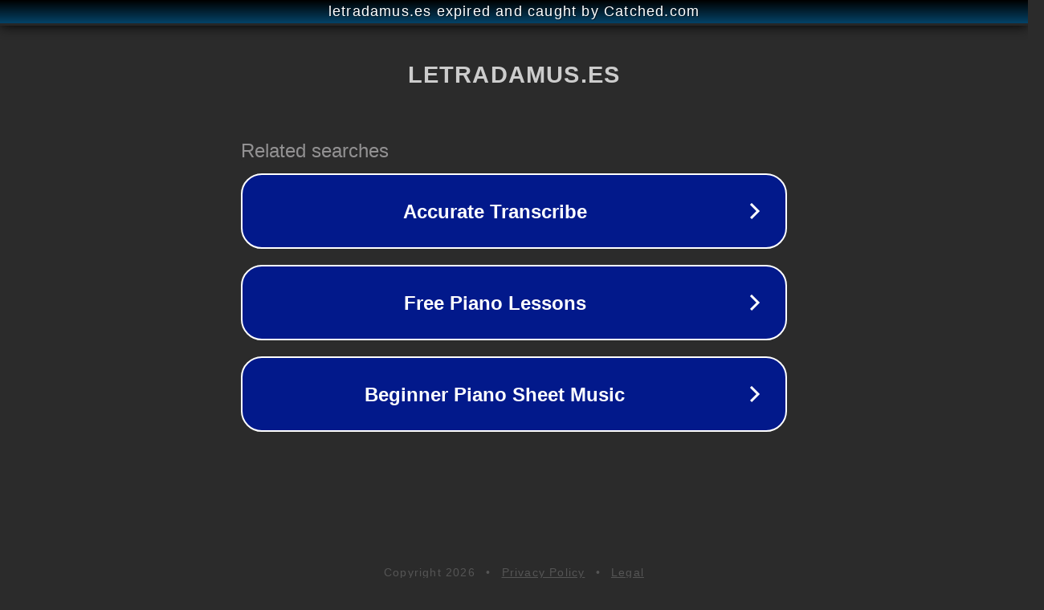

--- FILE ---
content_type: text/html; charset=utf-8
request_url: https://letradamus.es/blog/donacion-en-vida-cataluna/
body_size: 1086
content:
<!doctype html>
<html data-adblockkey="MFwwDQYJKoZIhvcNAQEBBQADSwAwSAJBANDrp2lz7AOmADaN8tA50LsWcjLFyQFcb/P2Txc58oYOeILb3vBw7J6f4pamkAQVSQuqYsKx3YzdUHCvbVZvFUsCAwEAAQ==_hy2hL6YaC+rixofxpFHDzFvT8spKv52HK6lcMn05tiCXEj8Anjah3YhMG+zbnLIfXHrLrMeu2e/ZzxlgN4h3IA==" lang="en" style="background: #2B2B2B;">
<head>
    <meta charset="utf-8">
    <meta name="viewport" content="width=device-width, initial-scale=1">
    <link rel="icon" href="[data-uri]">
    <link rel="preconnect" href="https://www.google.com" crossorigin>
</head>
<body>
<div id="target" style="opacity: 0"></div>
<script>window.park = "[base64]";</script>
<script src="/bHqDwAIMm.js"></script>
</body>
</html>
